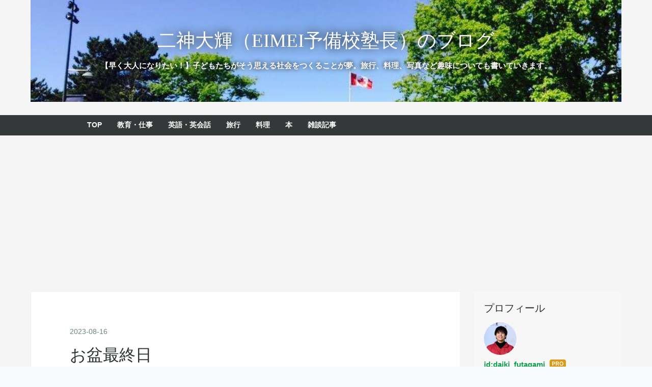

--- FILE ---
content_type: text/html; charset=utf-8
request_url: https://www.google.com/recaptcha/api2/aframe
body_size: 267
content:
<!DOCTYPE HTML><html><head><meta http-equiv="content-type" content="text/html; charset=UTF-8"></head><body><script nonce="s5gPP9GlaCH_m4c9Z2Rm2A">/** Anti-fraud and anti-abuse applications only. See google.com/recaptcha */ try{var clients={'sodar':'https://pagead2.googlesyndication.com/pagead/sodar?'};window.addEventListener("message",function(a){try{if(a.source===window.parent){var b=JSON.parse(a.data);var c=clients[b['id']];if(c){var d=document.createElement('img');d.src=c+b['params']+'&rc='+(localStorage.getItem("rc::a")?sessionStorage.getItem("rc::b"):"");window.document.body.appendChild(d);sessionStorage.setItem("rc::e",parseInt(sessionStorage.getItem("rc::e")||0)+1);localStorage.setItem("rc::h",'1769007635311');}}}catch(b){}});window.parent.postMessage("_grecaptcha_ready", "*");}catch(b){}</script></body></html>